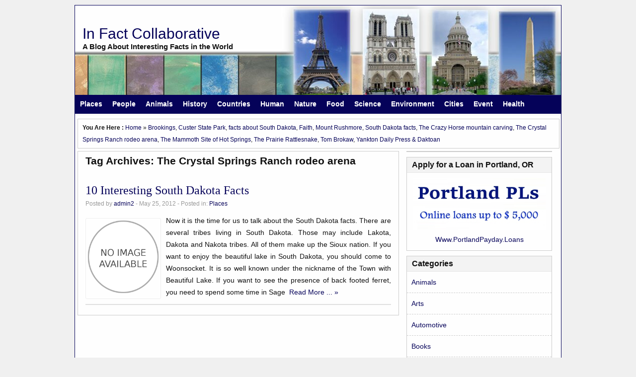

--- FILE ---
content_type: text/html; charset=utf-8
request_url: https://infactcollaborative.com/tag/the-crystal-springs-ranch-rodeo-arena
body_size: 4299
content:
<!DOCTYPE html>
<html lang="en-US" xmlns:og='http://opengraphprotocol.org/schema/' xmlns:fb='http://www.facebook.com/2008/fbml'>
<head profile="http://gmpg.org/xfn/11">
  <title>The Crystal Springs Ranch rodeo arena | In Fact Collaborative</title>
  <meta http-equiv="X-UA-Compatible Content-Type" content="text/html; charset=UTF-8">
  <meta name="viewport" content="width=device-width, initial-scale=1">
  <link rel="stylesheet" href="/wp-content/themes/neatwptheme/bootstrap/css/bootstrap.css">
  <link rel="stylesheet" href="/wp-content/themes/neatwptheme/bootstrap/css/bootstrap-theme.css">
  <script src="/wp-content/themes/neatwptheme/bootstrap/js/jquery-1.11.2.js"></script>
  <script src="/wp-content/themes/neatwptheme/bootstrap/js/bootstrap.js"></script>
  <link rel="pingback" href="/xmlrpc.php">
  <link rel="stylesheet" href="/wp-content/themes/neatwptheme/style.css" type="text/css" media="all">
  <link rel="stylesheet" href="/wp-content/themes/neatwptheme/style/blue.css" type="text/css" media="all">
  <meta name="keywords" content="brookings,custer state park,facts about south dakota,faith,mount rushmore,south dakota facts,the crazy horse mountain carving,the crystal springs ranch rodeo arena,the mammoth site of hot springs,the prairie rattlesnake,tom brokaw,yankton daily press &amp; daktoan,places">
  <script type="application/ld+json" class="aioseop-schema">
  {"@context":"https://schema.org","@graph":[{"@type":"Organization","@id":"//infactcollaborative.com/#organization","url":"//infactcollaborative.com/","name":"In Fact Collaborative","sameAs":[]},{"@type":"WebSite","@id":"//infactcollaborative.com/#website","url":"//infactcollaborative.com/","name":"In Fact Collaborative","publisher":{"@id":"//infactcollaborative.com/#organization"},"potentialAction":{"@type":"SearchAction","target":"//infactcollaborative.com/?s={search_term_string}","query-input":"required name=search_term_string"}},{"@type":"CollectionPage","@id":"//infactcollaborative.com/tag/the-crystal-springs-ranch-rodeo-arena#collectionpage","url":"//infactcollaborative.com/tag/the-crystal-springs-ranch-rodeo-arena","inLanguage":"en-US","name":"The Crystal Springs Ranch rodeo arena","isPartOf":{"@id":"//infactcollaborative.com/#website"},"breadcrumb":{"@id":"//infactcollaborative.com/tag/the-crystal-springs-ranch-rodeo-arena#breadcrumblist"}},{"@type":"BreadcrumbList","@id":"//infactcollaborative.com/tag/the-crystal-springs-ranch-rodeo-arena#breadcrumblist","itemListElement":[{"@type":"ListItem","position":1,"item":{"@type":"WebPage","@id":"//infactcollaborative.com/","url":"//infactcollaborative.com/","name":"In Fact Collaborative | A blog about Interesting Facts Around the World"}},{"@type":"ListItem","position":2,"item":{"@type":"WebPage","@id":"//infactcollaborative.com/tag/the-crystal-springs-ranch-rodeo-arena","url":"//infactcollaborative.com/tag/the-crystal-springs-ranch-rodeo-arena","name":"The Crystal Springs Ranch rodeo arena"}}]}]}
  </script>
  <link rel="canonical" href="/tag/the-crystal-springs-ranch-rodeo-arena">
  <link rel='dns-prefetch' href='//s.w.org'>
  <link rel="alternate" type="application/rss+xml" title="In Fact Collaborative &raquo; The Crystal Springs Ranch rodeo arena Tag Feed" href="/tag/the-crystal-springs-ranch-rodeo-arena/feed">
  
  <style type="text/css">
  img.wp-smiley,
  img.emoji {
        display: inline !important;
        border: none !important;
        box-shadow: none !important;
        height: 1em !important;
        width: 1em !important;
        margin: 0 .07em !important;
        vertical-align: -0.1em !important;
        background: none !important;
        padding: 0 !important;
  }
  </style>
  <link rel='stylesheet' id='contact-form-7-css' href='/wp-content/plugins/contact-form-7/includes/css/styles.css?ver=5.0.5' type='text/css' media='all'>
  <link rel='stylesheet' id='juiz_sps_styles-css' href='/wp-content/plugins/juiz-social-post-sharer/css/juiz-social-post-sharer-7.min.css?ver=1.4.10' type='text/css' media='all'>
  <link rel='stylesheet' id='wp-pagenavi-css' href='/wp-content/plugins/wp-pagenavi/pagenavi-css.css?ver=2.70' type='text/css' media='all'>
  <link rel='stylesheet' id='simple-pagination-css-css' href='/wp-content/plugins/simple-pagination/css/default.css?ver=2.1.7' type='text/css' media='screen'>
  <script type='text/javascript' src='/wp-includes/js/jquery/jquery.js?ver=1.12.4'></script>
  <script type='text/javascript' src='/wp-includes/js/jquery/jquery-migrate.min.js?ver=1.4.1'></script>
  <link rel='https://api.w.org/' href='/wp-json/'>
  <link rel="EditURI" type="application/rsd+xml" title="RSD" href="/xmlrpc.php?rsd">
  <link rel="wlwmanifest" type="application/wlwmanifest+xml" href="/wp-includes/wlwmanifest.xml">
  <style type="text/css">
        #header {
            background: url(/wp-content/uploads/2012/08/topinterestingfacts.jpg);
        }
  </style>
  <link rel="shortcut icon" href="/faviconnew.ico" type="image/x-icon">
</head>
<body class="archive tag tag-the-crystal-springs-ranch-rodeo-arena tag-2372 unknown">
  <div id="wrapper" class="hfeed container no-padding">
    <header id="header" class="clearfix">
      <div id="site-branding" class="clearfix">
        <span class="site-title"><a href="/" title="In Fact Collaborative">In Fact Collaborative</a></span>
        <div class="site-description">
          A Blog About Interesting Facts in the World
        </div>
      </div>
    </header>
    <nav id="primary-navigation" class="navbar navbar-default" role="navigation">
      <div class="container no-padding">
        <div class="navbar-header">
          <button type="button" class="navbar-toggle" data-toggle="collapse" data-target="#main-top"><span class="sr-only">Toggle navigation</span> <span class="icon-bar"></span> <span class="icon-bar"></span> <span class="icon-bar"></span></button>
        </div>
        <div id="main-top" class="collapse navbar-collapse no-padding">
          <ul id="menu-top-menu" class="nav navbar-nav clearfix no-padding">
            <li id="menu-item-6885" class="menu-item menu-item-type-taxonomy menu-item-object-category menu-item-6885">
              <a href="/places">Places</a>
            </li>
            <li id="menu-item-6886" class="menu-item menu-item-type-taxonomy menu-item-object-category menu-item-6886">
              <a href="/people">People</a>
            </li>
            <li id="menu-item-6887" class="menu-item menu-item-type-taxonomy menu-item-object-category menu-item-6887">
              <a href="/animals">Animals</a>
            </li>
            <li id="menu-item-6888" class="menu-item menu-item-type-taxonomy menu-item-object-category menu-item-6888">
              <a href="/history">History</a>
            </li>
            <li id="menu-item-6889" class="menu-item menu-item-type-taxonomy menu-item-object-category menu-item-6889">
              <a href="/countries">Countries</a>
            </li>
            <li id="menu-item-6890" class="menu-item menu-item-type-taxonomy menu-item-object-category menu-item-6890">
              <a href="/human">Human</a>
            </li>
            <li id="menu-item-6891" class="menu-item menu-item-type-taxonomy menu-item-object-category menu-item-6891">
              <a href="/nature">Nature</a>
            </li>
            <li id="menu-item-6892" class="menu-item menu-item-type-taxonomy menu-item-object-category menu-item-6892">
              <a href="/food">Food</a>
            </li>
            <li id="menu-item-6893" class="menu-item menu-item-type-taxonomy menu-item-object-category menu-item-6893">
              <a href="/science">Science</a>
            </li>
            <li id="menu-item-6894" class="menu-item menu-item-type-taxonomy menu-item-object-category menu-item-6894">
              <a href="/environment">Environment</a>
            </li>
            <li id="menu-item-6895" class="menu-item menu-item-type-taxonomy menu-item-object-category menu-item-6895">
              <a href="/cities">Cities</a>
            </li>
            <li id="menu-item-6896" class="menu-item menu-item-type-taxonomy menu-item-object-category menu-item-6896">
              <a href="/event">Event</a>
            </li>
            <li id="menu-item-6897" class="menu-item menu-item-type-taxonomy menu-item-object-category menu-item-6897">
              <a href="/health">Health</a>
            </li>
          </ul>
        </div>
      </div>
    </nav>
    <section id="container" class="container">
      <div class="row">
        <div id="breadcrumbs" class="pathway">
          <div xmlns:v="http://rdf.data-vocabulary.org/#" class="breadcrumbs">
            <strong>You Are Here :</strong> <span typeof="v:Breadcrumb"><a rel="v:url" property="v:title" href="/">Home</a></span>&nbsp;&#187;&nbsp;<a href="/tag/brookings" rel="tag">Brookings</a>, <a href="/tag/custer-state-park" rel="tag">Custer State Park</a>, <a href="/tag/facts-about-south-dakota" rel="tag">facts about South Dakota</a>, <a href="/tag/faith" rel="tag">Faith</a>, <a href="/tag/mount-rushmore" rel="tag">Mount Rushmore</a>, <a href="/tag/south-dakota-facts" rel="tag">South Dakota facts</a>, <a href="/tag/the-crazy-horse-mountain-carving" rel="tag">The Crazy Horse mountain carving</a>, <a href="/tag/the-crystal-springs-ranch-rodeo-arena" rel="tag">The Crystal Springs Ranch rodeo arena</a>, <a href="/tag/the-mammoth-site-of-hot-springs" rel="tag">The Mammoth Site of Hot Springs</a>, <a href="/tag/the-prairie-rattlesnake" rel="tag">The Prairie Rattlesnake</a>, <a href="/tag/tom-brokaw" rel="tag">Tom Brokaw</a>, <a href="/tag/yankton-daily-press-daktoan" rel="tag">Yankton Daily Press &amp; Daktoan</a>
          </div>
        </div>
        <div id="main-content" class="content">
          <div id="content" class="col-lg-8">
            <h1 class="page-title">Tag Archives: <span>The Crystal Springs Ranch rodeo arena</span></h1>
            <div id="post-3616" class="clearfix post-3616 post type-post status-publish format-standard has-post-thumbnail hentry category-places tag-brookings tag-custer-state-park tag-facts-about-south-dakota tag-faith tag-mount-rushmore tag-south-dakota-facts tag-the-crazy-horse-mountain-carving tag-the-crystal-springs-ranch-rodeo-arena tag-the-mammoth-site-of-hot-springs tag-the-prairie-rattlesnake tag-tom-brokaw tag-yankton-daily-press-daktoan">
              <h2 class="entry-title"><a href="/places/south-dakota-facts.html" rel="bookmark" title="10 Interesting South Dakota Facts">10 Interesting South Dakota Facts</a></h2>
              <div class="entry-meta">
                <span class="author vcard">Posted by <a class="url fn n" href="/" title="admin2" rel="author me">admin2</a></span> - <span class="published entry-date" datetime="2012-05-25T02:17:51+00:00" pubdate="">May 25, 2012</span> - <span class="entry-utility-prep entry-utility-prep-cat-links category">Posted in: <a href="/places" rel="v:url" property="v:title">Places</a></span>
              </div>
              <div class="entry-thumbnail">
                <a href="/places/south-dakota-facts.html"><img width="154" height="116" src="/wp-content/uploads/2012/05/South-Dakota-facts-The-Mammoth-Site-of-Hot-Springs1.jpg" class="photo wp-post-image" alt="10 Interesting South Dakota Facts" title="10 Interesting South Dakota Facts" srcset="/wp-content/uploads/2012/05/South-Dakota-facts-The-Mammoth-Site-of-Hot-Springs1.jpg 480w, /wp-content/uploads/2012/05/South-Dakota-facts-The-Mammoth-Site-of-Hot-Springs1-300x225.jpg 300w, /wp-content/uploads/2012/05/South-Dakota-facts-The-Mammoth-Site-of-Hot-Springs1-400x300.jpg 400w" sizes="(max-width: 154px) 100vw, 154px"></a>
              </div>
              <div class="entry-content home-justify">
                Now it is the time for us to talk about the South Dakota facts. There are several tribes living in South Dakota. Those may include Lakota, Dakota and Nakota tribes. All of them make up the Sioux nation. If you want to enjoy the beautiful lake in South Dakota, you should come to Woonsocket. It is so well known under the nickname of the Town with Beautiful Lake. If you want to see the presence of back footed ferret, you need to spend some time in Sage&nbsp; <a href="/places/south-dakota-facts.html">Read More ... &#187;</a>
              </div>
            </div>
            <div class="navigation"></div>
          </div>
          <div id="sidebar" class="col-lg-4">
            <div class="sidebar-inner">
              <ul>
                <li></li>
                <li id="text-3" class="widget widget_text">
                  <div class="widget-title">
                    Apply for a Loan in Portland, OR
                  </div>
                  <div class="textwidget">
                    <div align="center">
                    <a href="https://portlandpayday.loans/"><img src="/portland-loans.jpg" width="100%" alt="Portland PLs Agency - Apply for a loan in Portland Oregon online">www.PortlandPayday.Loans</a>
                    </div>
                  </div>
                </li>
                <li id="categories-3" class="widget widget_categories">
                  <div class="widget-title">
                    Categories
                  </div>
                  <ul>
                    <li class="cat-item cat-item-30">
                      <a href="/animals">Animals</a>
                    </li>
                    <li class="cat-item cat-item-75">
                      <a href="/arts">Arts</a>
                    </li>
                    <li class="cat-item cat-item-18">
                      <a href="/automotive">Automotive</a>
                    </li>
                    <li class="cat-item cat-item-3084">
                      <a href="/books">Books</a>
                    </li>
                    <li class="cat-item cat-item-2627">
                      <a href="/building">Building</a>
                    </li>
                    <li class="cat-item cat-item-2567">
                      <a href="/cities">Cities</a>
                    </li>
                    <li class="cat-item cat-item-2526">
                      <a href="/countries">Countries</a>
                    </li>
                    <li class="cat-item cat-item-3085">
                      <a href="/cultures">Cultures</a>
                    </li>
                    <li class="cat-item cat-item-2602">
                      <a href="/disasters">Disasters</a>
                    </li>
                    <li class="cat-item cat-item-2927">
                      <a href="/earth">Earth</a>
                    </li>
                    <li class="cat-item cat-item-942">
                      <a href="/economics">Economics</a>
                    </li>
                    <li class="cat-item cat-item-2859">
                      <a href="/education-2">Education</a>
                    </li>
                    <li class="cat-item cat-item-3438">
                      <a href="/entertainment">Entertainment</a>
                    </li>
                    <li class="cat-item cat-item-292">
                      <a href="/environment">Environment</a>
                    </li>
                    <li class="cat-item cat-item-730">
                      <a href="/event">Event</a>
                    </li>
                    <li class="cat-item cat-item-2749">
                      <a href="/fashion">Fashion</a>
                    </li>
                    <li class="cat-item cat-item-23">
                      <a href="/featured">Featured</a>
                    </li>
                    <li class="cat-item cat-item-303">
                      <a href="/food">Food</a>
                    </li>
                    <li class="cat-item cat-item-2405">
                      <a href="/games">Games</a>
                    </li>
                    <li class="cat-item cat-item-1">
                      <a href="/general">General</a>
                    </li>
                    <li class="cat-item cat-item-2817">
                      <a href="/health">Health</a>
                    </li>
                    <li class="cat-item cat-item-3">
                      <a href="/history">History</a>
                    </li>
                    <li class="cat-item cat-item-293">
                      <a href="/human">Human</a>
                    </li>
                    <li class="cat-item cat-item-40">
                      <a href="/infrastructure">Infrastructure</a>
                    </li>
                    <li class="cat-item cat-item-12">
                      <a href="/lifestyle">Lifestyle</a>
                    </li>
                    <li class="cat-item cat-item-3565">
                      <a href="/military">Military</a>
                    </li>
                    <li class="cat-item cat-item-1079">
                      <a href="/music">Music</a>
                    </li>
                    <li class="cat-item cat-item-2692">
                      <a href="/mythology">Mythology</a>
                    </li>
                    <li class="cat-item cat-item-151">
                      <a href="/nature">Nature</a>
                    </li>
                    <li class="cat-item cat-item-2888">
                      <a href="/organizations">Organizations</a>
                    </li>
                    <li class="cat-item cat-item-306">
                      <a href="/people">People</a>
                    </li>
                    <li class="cat-item cat-item-492">
                      <a href="/places">Places</a>
                    </li>
                    <li class="cat-item cat-item-3292">
                      <a href="/politics">Politics</a>
                    </li>
                    <li class="cat-item cat-item-1211">
                      <a href="/religion">Religion</a>
                    </li>
                    <li class="cat-item cat-item-2846">
                      <a href="/rivers">Rivers</a>
                    </li>
                    <li class="cat-item cat-item-2695">
                      <a href="/science">Science</a>
                    </li>
                    <li class="cat-item cat-item-17">
                      <a href="/sports">Sports</a>
                    </li>
                    <li class="cat-item cat-item-110">
                      <a href="/technology">Technology</a>
                    </li>
                    <li class="cat-item cat-item-528">
                      <a href="/things">things</a>
                    </li>
                    <li class="cat-item cat-item-320">
                      <a href="/universe">Universe</a>
                    </li>
                  </ul>
                </li>
                <li id="recent-posts-3" class="widget widget_recent_entries">
                  <div class="widget-title">
                    Recent Posts
                  </div>
                  <ul>
                    <li>
                      <a href="/military/10-interesting-facts-about-the-navy.html">10 Interesting Facts about the Navy</a>
                    </li>
                    <li>
                      <a href="/places/10-interesting-facts-about-the-murray-darling-basin.html">10 Interesting Facts about the Murray Darling Basin</a>
                    </li>
                    <li>
                      <a href="/rivers/10-interesting-facts-about-the-murray-river.html">10 Interesting Facts about the Murray River</a>
                    </li>
                    <li>
                      <a href="/human/10-interesting-facts-about-the-musculoskeletal-system.html">10 Interesting Facts about the Musculoskeletal System</a>
                    </li>
                    <li>
                      <a href="/human/10-interesting-facts-about-the-muscles.html">10 Interesting Facts about the Muscles</a>
                    </li>
                  </ul>
                </li>
                <li id="pages-3" class="widget widget_pages">
                  <div class="widget-title">
                    Pages
                  </div>
                  <ul>
                    <li class="page_item page-item-2">
                      <a href="/about">About</a>
                    </li>
                    <li class="page_item page-item-1371">
                      <a href="/contact">Contact</a>
                    </li>
                    <li class="page_item page-item-1375">
                      <a href="/disclaimer">Disclaimer</a>
                    </li>
                    <li class="page_item page-item-5">
                      <a href="/privacy-policy">Privacy Policy</a>
                    </li>
                    <li class="page_item page-item-3">
                      <a href="/sitemap">Sitemap</a>
                    </li>
                  </ul>
                </li>
              </ul>
            </div>
          </div>
        </div>
      </div>
    </section>
    <div class="clearfix"></div>
    <footer id="footer" class="container">
      <div class="credits row">
        <div id="footer-left" class="col-lg-6">
          <p>Powered By <a href="http://wordpress.org" target="_blank">WordPress</a></p>
        </div>
        <div id="footer-right" class="col-lg-6">
          <p>&copy; Copyright 2025 <a href="https://infactcollaborative.com/">In Fact Collaborative</a></p>
        </div>
      </div>
    </footer>
  </div>
  
  <div class="container bottom afiliasi">
    
  </div>
</body>
</html>


--- FILE ---
content_type: text/css; charset=
request_url: https://infactcollaborative.com/wp-content/themes/neatwptheme/style.css
body_size: 7212
content:
/*
Theme Name: Neat WordPress Theme
Theme URI: http://www.withoutnoisetheme.com/
Description: Neat WordPress Theme by WNT Team
Version: 2.1.0
Author:	WNT Team
Author URI: http://www.withoutnoisetheme.com/
*/

/* --------------------------------------------------------------
Behind Without Noise Theme :
- Khalid Abdullah as Marketing Manager
- WizzKiD as Front End Developer
- Satrya as Front End Developer
-------------------------------------------------------------- */

/* =============================================================================
0 - Reset Stylesheet
http://meyerweb.com/eric/tools/css/reset/ 
v2.0 | 20110126
============================================================================= */
html, body, div, span, applet, object, iframe,
h1, h2, h3, h4, h5, h6, p, blockquote, pre,
a, abbr, acronym, address, big, cite, code,
del, dfn, em, img, ins, kbd, q, s, samp,
small, strike, strong, sub, sup, tt, var,
b, u, i, center,
dl, dt, dd, ol, ul, li,
fieldset, form, label, legend,
table, caption, tbody, tfoot, thead, tr, th, td,
article, aside, canvas, details, embed, 
figure, figcaption, footer, header, hgroup, 
menu, nav, output, ruby, section, summary,
time, mark, audio, video {
	margin: 0;
	padding: 0;
	border: 0;
	font-size: 100%;
	font: inherit;
	vertical-align: baseline;
}
/* HTML5 display-role reset for older browsers */
article, aside, details, figcaption, figure, 
footer, header, hgroup, menu, nav, section { display: block; }

body { line-height: 1; }

ol, ul { list-style: none; }

blockquote, q { quotes: none; }

blockquote:before, blockquote:after, q:before, q:after { content: ''; content: none; }

table { border-collapse: collapse; border-spacing: 0; }

*{ margin:0; padding:0; }

/* =============================================================================
1 - Layout Section
============================================================================= */
body { background:#F0F0F0; color:#111; font-size:14px; line-height:24px; margin:0; }

body, h1,h2,h3,h4,h5,h6, .entry,.comments-box h3,.commentlist p,
#commentform input.txt,#commentform textarea,#commentform #submit {
    font-family: Tahoma,'Liberation Sans',FreeSans,sans-serif;
}

#wrapper { background: #FEFEFE; margin:10px auto; }

#wrapper, #primary-navigation {  }

#container { overflow:hidden; }

#header { min-height: 180px; overflow:hidden; padding-top: 10px; background-repeat: no-repeat; background-position: top center !important; }

#featured { /*margin:5px; border:1px solid #CCCCCC; display:block; float:left; display:inline; overflow:hidden; width:968px; padding:0;*/ }

#related_posts { display:block; /*float:left; display:inline; width:640px; overflow:hidden;*/ padding:0; margin-bottom:15px; }

#content { /*display:inline; float:left; width:620px; margin-bottom:10px; padding:5px 9px 10px; margin:5px;*/ border:1px solid #CCCCCC; }

#sidebar { /*display:inline; float:right; width:325px; margin:0;*/ }

#footer { color:#000000; margin: 10px 0 0; }

/*
LAYOUT: Full width, no sidebar
DESCRIPTION: Full width page with no sidebar
*/
#full-width-content { display:inline; float:left; margin-bottom:10px; padding:5px 9px 10px; border:1px solid #CCCCCC; margin:5px; }

/* =============================================================================
2 - Alignment Section
============================================================================= */

.alignleft { display:inline; float:left; margin-right:25px; }

.alignright { display:inline; float:right; margin-left:25px; }

.aligncenter { clear:both; display:block; margin-left:auto; margin-right:auto; }

.alignnone{ display:block; }

/* =============================================================================
3 - Global Elements Section
============================================================================= */

#sidebar .sidebar-inner ul .widget-title a,
#sidebar .sidebar-inner ul .widget-title a:hover,
.metadata a:hover,cite.fn a,cite.fn a:hover,
.navigation .wp-pagenavi a:link,
.navigation .wp-pagenavi a:visited,
.navigation .wp-pagenavi .on,
.navigation .wp-pagenavi .extend,
.navigation .wp-pagenavi span.pages,
#content .comments-box .comments-heading,
#commentform input.txt,
#commentform textarea{
	background-color:inherit;
	color:#111111;
}

pre, .nav li ul li a,.nav li ul li a:visited, .cat-nav li ul li a,
.cat-nav li ul li a:visited, .cat-nav a:hover, .current-cat a, .post-pages a:hover span,
#primary-navigation, .commentlist li.bypostauthor {

}

pre, .attachment img, .commentlist li, .navigation .wp-pagenavi .extend,
.navigation .wp-pagenavi span.pages{
	border:1px solid #e0e0e0;
}

pre, .entry-content img, .attachment img, .post-pages a span,
.post-pages span, #sidebar .sidebar-inner ul .widget-title, .commentlist code {
	padding:5px;
}

#footer a { }

#footer a:hover, #footer a:visited { background-color:inherit; text-decoration:underline; }

#header h1 a:hover, #header span a:hover { text-decoration:none; }

.nav li ul li ul, .searchform label, #searchsubmit, span.says,hr { display:none; }

/* =============================================================================
4 - Typography Section
============================================================================= */

p { margin:0 0 13.5px; padding:0; line-height:24px; }

.ref { margin:0 0 5px; }

.reference { margin:0; padding:0; line-height:25px; }

.home-justify p { text-align:justify; }

.home-justify { text-align:justify; }

ul { list-style:disc; margin-left:7px; padding:0 0 10px 25px; }

ol { list-style:decimal; margin-left:7px; padding:0 0 10px 25px; }

ol ol { list-style:upper-alpha; }

ol ol ol { list-style:lower-roman; }

ol ol ol ol { list-style:lower-alpha; }

ul ul, ol ol, ul ol, ol ul { margin-bottom:0; }

ul li, ol li { padding:0px 0px 15px 0px; }

hr { background-color:#e6e6e6; clear:both; height:1px; border:0; margin:0 0 15px; }

b, strong { font-weight:bold; }

em { font-style:italic; font-weight:400; }

strong em,em strong { font-style:italic; font-weight:700; }

del { text-decoration:line-through; }

ins { background: #ffc; }

pre{ overflow:auto; margin:0 0 10px; }

code,tt {
	background:#f5f5f5;
	color:#666;
	display:inline;
	font-size:12px;
	line-height:20px;
	overflow:auto;
	margin:0;
	padding:2px 3px;
}
blockquote,q {
	quotes:none;
	background:url(images/quote.png) no-repeat left top ;
	overflow:hidden;
	color:#888;
	font-style:italic;
	clear:both;
	margin:0 0 11px;
	padding:0 0 0 40px;
}
blockquote i, 
blockquote em, 
blockquote cite {
	font-style:normal;
}
dl {
	margin:0 0 24px 0;
}
dt {
	font-weight:bold;
}
dd {
	margin-bottom:18px;
}
acronym, abbr { 
	cursor:help; 
	border-bottom:1px dotted;
}
sup,
sub {
	height:0;
	line-height:1;
	position:relative;
	vertical-align:baseline;
	font-size:small;
}
sup {
	bottom:1ex;
}
sub {
	top:.5ex;
}
small { 
	font-size:small;
}
big {
	font-size:large;
}
mark { 
	background:#ff0; 
	color:#000;
	font-style:italic;
	font-weight:bold; 
}
h1 {
	font-size:27px;
	line-height:38px;
}
h2 {
	font-size:24px;
	line-height:34px;
}
h3 {
	font-size:21px;
	line-height: 30px;
}
h4 {
	font-size:18px;
	line-height:26px;
}
h5 {
	font-size:15px;
	line-height:22px;
}
h6 {
	font-size:15px;
	line-height:22px;
}
h1,
h2,
h3,
h4,
h5,
h6 {
	font-weight:bold;
	margin-bottom:10px;
}

/* =============================================================================
5 - Global Fonts
============================================================================== */
#header h1,
#header span {
	display:block;
	font:30px Tahoma,Trebuchet MS,Arial,sans-serif;
	padding:30px 15px 0;
	margin-bottom:0px;
}
.site-description  {
	font:bold 15px Tahoma,Trebuchet MS,Arial,sans-serif;
	color:#111111;
	padding:0 15px 25px;
}
.entry-title {
	font-family:Tahoma,"Times New Roman",Times,serif;
	font-weight:normal;
}
code,tt {
	font-family:'andale mono','lucida console', monospace;
}

/* =============================================================================
6 - Table Section
============================================================================== */
table, th, td { 
    border:1px solid #e8e8e8;
    border-collapse:collapse;
    margin:5px 0 10px;
    padding:5px 10px;
}
th { 
	background-color:#e8e8e8;
    border-right:1px solid #e0e0e0;
	color:#666;
	font-size:10px;
	font-weight:500;
	letter-spacing:0.1em;
	line-height:2.6em;
	text-transform:uppercase;
	text-align:left;
}
table {
	margin-bottom:1.4em;
	width:100%;
	border-collapse:collapse; 
	border-spacing:0;
	border-bottom:1px solid #ddd;
	margin:0 0 1.625em;
}
td { 
	border-top:1px solid #ddd;
	padding:6px 10px 6px 10px;
	vertical-align:middle;
}
td input[type="submit"] {
    background:url(images/submit.gif) repeat-x 0 0;
    border-color:#ddd #ccc #ccc #ddd;
    border-style:double;
    border-width:3px;
    cursor:pointer;
    font-size:1.2em;
    margin-top:10px;
	outline-color:#ddd;
    padding:5px;
	position:relative;
    width:170px;
}

/* =============================================================================
7 - Images Section
	7.1 - Image
	7.2 - Image Caption
	7.3 - Gallery
	7.4 - Attachment page
============================================================================= */
.entry-content img,
.comment-content img,
.widget img{
	max-width: 97.5%; /* Fluid images for posts, comments, and widgets */
}
img[class*="align"],
img[class*="wp-image-"],
img[class*="attachment-"] {
}
img.size-full,
img.size-large {
	max-width: 97.5%;
	height: auto; /* Make sure images with WordPress-added height and width attributes are scaled correctly */
}
img.wp-smiley {
	border: none;
	margin-bottom: 0;
	margin-top: 0;
	padding: 0;
}
img.alignleft,
img.alignright,
img.aligncenter {
	margin-top: 5px;
	margin-bottom: 12px;
}

/* Image Caption */
p img,
.wp-caption {
	margin-top: 0.4em;
}
.wp-caption {
	background: #eee;
	margin-bottom: 1.625em;
	max-width:620px;
}
#full-width-content .wp-caption {
	background: #eee;
	margin-bottom: 1.625em;
	max-width:950px;
}
.wp-caption img {
	display: block;
	margin: 0 auto;
	max-width:610px;
}
#full-width-content .wp-caption  img{
	display: block;
	margin: 0 auto;
	max-width:940px;
}
.wp-caption .wp-caption-text,
.gallery-caption {
	color: #666;
	font-family: Tahoma, serif;
	font-size: 12px;
	top:-3px;
}
.wp-caption .wp-caption-text {
	margin-bottom: 0.6em;
	position: relative;
	text-align:center;
}
.wp-caption .wp-caption-text:before {
	color: #666;
	text-align:center;
	font-size: 14px;
	font-style: normal;
	font-weight: bold;
	position: absolute;
}

/* Gallery */
.gallery {
	margin:auto;
	overflow:hidden;
    width:100%;
}
.gallery .gallery-item {
	display:inline;
    float:left;
    margin-bottom:10px;
    text-align:center;
}
.gallery .gallery-caption {
    background:#f7f7f7;
    border:1px solid #e6e6e6;
    clear:both;
    color:#888;
    display:block;
    font-size:12px;
    line-height:1.5em;
    margin:10px 0;
    padding:5px 3px;
    text-align:center;
	width:100%;
}
.gallery dl {
	margin:0;
}
.gallery img {
	border:1px solid #e0e0e0;
}
.gallery a:hover img {
	border-color:#ccc;
}
.gallery br { 
	clear:both 
}
.gallery br+br {
	display:none;
}
/* available Columns */
.gallery-columns-1 .gallery-item { 
	width:100%;
}
.gallery-columns-2 .gallery-item { 
	width:50%;
}
.gallery-columns-3 .gallery-item  { 
	width:33.333%;
}
.gallery-columns-4 .gallery-item { 
	width:23%;
	margin-right:2%;
}
.gallery-columns-5 .gallery-item { 
	width:18%;
	margin-right:2%;
}
.gallery-columns-6 .gallery-item { 
	width:14.666%;
	margin-right:2%;
}
.gallery-columns-7 .gallery-item { 
	width:12.285%;
	margin-right:2%;
}
.gallery-columns-8 .gallery-item { 
	width:10.5%;
	margin-right:2%;
}
.gallery-columns-9 .gallery-item{ 
	width:9.111%;
	margin-right:2%;
}

/* Attachment Page */
.attachment-page {
	display:inline;
	float:left;
	width:650px;
}
.attachment img {
	display:block;
	margin:0 auto;
	max-width:650px;
}
.attachment-navigation {
	display:inline;
    float:left;
    margin-left:35px;
    width:265px;
}
.attachment-navigation img{
	display:inline;
    float:left;
    margin:0 20px 10px 0;
}
p.download-image{
	text-align:center;
}
/* Make sure embeds and iframes fit their containers */
embed,
iframe,
object {
	max-width: 100%;
}

/* =============================================================================
8 - Links Section
============================================================================= */
a {
	background-color:inherit;
    text-decoration:none;
}
a:active,
a:visited {
	text-decoration:none;
}
a:hover {
	text-decoration:underline;
}
a:focus {
	outline:thin dotted; 
}
a:active,
a:hover {
	outline:0;
}

/* =============================================================================
9 - Primary navigation section
============================================================================= */
#primary-navigation{ /*height:auto;*/ min-height:38px; line-height: 38px; margin-bottom: 0; }

.nav { /*display:inline; float:left; width: 99%; z-index:99; list-style:none; line-height:1; overflow:visible;*/ margin:0; padding:0 5px; }

.nav a { z-index:100; position:relative; display:block; }

.nav li{ float:left; display:inline-block; margin:0; padding:0; }

.nav li:first-child{ color:#FFFFFF; }

.nav li a{ line-height:18px; text-decoration:none; padding:8px 10px; font-weight:bold; z-index:0; color:#FFFFFF; }

.nav li a:hover, .nav li a:active { background:#FFFFFF; text-decoration:none; }

.nav li:hover > ul { display:block; padding:0; z-index:2; }

.nav li ul li:hover ul{ left:0; }

.nav li ul { left:-999em; position:absolute; width:226px; z-index:999; margin-left:-1px; }

.nav li ul li{ list-style:none; }

.nav li ul li:first-child{ border-top:none; margin:0; }

.nav li ul li a, .nav li ul li a:visited{ border-bottom:none; color:#FFFFFF; padding:8px 10px; width:206px; }

.nav li ul li a { padding:8px 10px; }

.nav li ul li a:hover { background:#FFFFFF; }

.nav li ul ul{ margin:-35px 0 0 226px; }

.nav li:hover, .nav li.hover { position:static; }

.nav li:hover ul ul, .nav li:hover ul ul ul, .nav li:hover ul ul ul ul { left:-999em; }

.nav li:hover ul, .nav li li:hover ul.nav li li li:hover ul, .nav li li li li:hover ul{ left:auto; }

/* =============================================================================
10 - Search Form Section
============================================================================= */
#primary-navigation #searchform {
    display:inline;
    float:right;
    margin: 2.25px 136px 2.5px 0;
	position:relative;
    width:190px;
}
#searchform input[type="text"] {
	background:#FFF;
	border:1px solid #CCCCCC;
	margin:0;
	padding:5px 10px;
	width:303px;
}
#searchform input[type="image"] {
	position:absolute;
	top:6px;
	right:7px;
}
.error404 #content #searchform {
    display:inline;
    float:left;
    margin:0 0 50px;
    width:100%;
}
.error404 #content #searchform  input[type="text"] {
	width:98%;
}

/* =============================================================================
11 - Content & Post Section
============================================================================= */

#content .sticky {
    background:#f0f0f0;
    border-top:4px solid #ccc;
    padding:9px;
}
.entry-title{
    margin:0;
	line-height:30px;
	margin-bottom:0px;
}
.entry-title a{
	background-color:inherit;
	text-decoration:none;
}
.entry-title a:hover{
	text-decoration:none;
}
.post {
	border-bottom:2px solid #E0E0E0;
}
.post,
.page {
	padding:0 0 10px;
	margin:0 0 10px;
}

.entry-content {
	padding:0;
}

/* Style for blockquote left or right
   Just added the class left or right
   ex: <blockquote class="left">Here's the blockquote</blockquote> */
.entry-content blockquote.left {
	display:inline;
	float:left;
	margin-left:0;
	margin-right:24px;
	text-align:right;
	width:33%;
}
.entry-content blockquote.right {
	display:inline;
	float:right;
	margin-left:24px;
	margin-right:0;
	text-align:left;
	width:33%;
}
.featured-thumbnail-box {
	float:left;
	margin-left:9px;
}
.featured-thumbnail {
	margin:9px 0px 0 0;
	border:1px solid #CCCCCC;
	height:180px;
	width:180.8px;
}

.featured-thumbnail .home-thumb { height:180px; width:180.8px; }

.featured-thumbnail-box .thumb { text-align:center; width:182px; margin-bottom:9px; }

.entry-thumbnail { display:inline; float:left; margin:7px 10px 0 0; border:1px solid #EEE; border-radius: 3px; /*height:154px; width:150px;*/ }

.entry-thumbnail .photo { height:154px; width:150px; }

.entry-thumbnail a{ display: block; }

.relatedthumb-box { float:left; max-width:112px; margin-right:10px; }

.relatedthumb { margin:0; border:1px solid #CCCCCC; /*height:110px; width:110px;*/ }

.relatedthumb img{ width:110px; height:110px; }

.relatedthumb .photo { height:110px; width:110px; }

.relatedthumb-box .relatedtitle { text-align:center; margin-bottom:9px; font-weight:normal; }

/* Entry Meta */
.entry-meta { color:#999; font-size:12px; margin-bottom:10px; }

.postmetadata { color:#999; font-size:11px; margin-top:10px; margin:0; padding:5px 0; }

.postmetadata a { text-decoration:none; padding:0; }

.postmetadata a:hover { text-decoration:underline; }

.page-title { font-size: 1.5em; padding-bottom: 15px; }

.post-edit-link { clear:both; }

/* =============================================================================
12 - Pagination
	12.1 - Post pages <!--nextpage-->
	12.2 - Post navigation previous_post_link() & next_post_link()
============================================================================= */

.post-pages {
	clear:both;
	display:block;
	font-size:12px;
	overflow:hidden;
	margin:0;
}
.post-pages a span,
.post-pages span {
	display:inline-block;
	cursor:pointer;
	line-height:100%;
}
.post-pages span {
	background:none;
	border:none;
	padding-left:1px;
}
.post-pages a span {
	background:#f5f5f5;
	border:1px solid #e7e7e7;
	color:#666;
}
.post-pages a:hover span {
	color:#666;
	text-decoration:none;
	border-color:#c1c1c1;
}

/* Posts Navigation */
.post-nav {
	display:block;
	overflow:hidden;
	margin-bottom:15px;
}
.post-nav a {
	text-decoration:none;
}
.post-nav a:hover {
	text-decoration:underline;
}
.post-nav .alignleft {
	width:38%;
}
.post-nav .alignright {
	width:39%;
	text-align:right;
}

/* =============================================================================
13 - Sidebar Section
	13.1 - Sidebar
	13.2 - Widget = WordPress-Generated CSS Classes
============================================================================= */
#sidebar a:link, #sidebar a:visited { background-color:inherit; text-decoration:none; text-transform:capitalize; }

#sidebar a:hover { text-decoration:underline; }

#sidebar .sidebar-inner ul .widget-title {
	background: none repeat scroll 0 0 #F3F3F3;
    border-bottom: 1px solid #E6E6E6;
    color:#111111;
    font-size:16px;
	font-weight:bold;
	padding:3px 10px;
	margin:0;
}

#sidebar .sidebar-inner ul .widget-title a{ text-decoration:none; }

#sidebar .sidebar-inner ul ul li.current-cat a{ background-color:inherit; }

#sidebar ul { list-style:none; margin:0 0 20px; padding:0; }

#sidebar ul li { margin:0 0 10px; overflow:hidden; padding:0; border:1px solid #CCCCCC; }

#sidebar ul ul { clear:both; margin:0; padding:0; }

#sidebar .sidebar-inner { /*background:#FFFFFF; width:auto; margin:5px 5px 5px 0;*/ }

#sidebar .sidebar-inner ul ul li { margin:0; padding:9px; border:none; border-bottom:1px dashed #CCCCCC; }

#sidebar .sidebar-inner ul ul li ul { padding-left:20px; margin-bottom:0; }

#sidebar .sidebar-inner ul ul li ul li { list-style:none; line-height:1.6em; border-bottom:0; }

/* =============================================================================
13.2 Widget Section = WordPress-Generated CSS Classes
	13.2.1 - Search
	13.2.2 - Meta
	13.2.3 - Links
	13.2.4 - Archive
	13.2.5 - Pages
	13.2.6 - Tag Cloud
	13.2.7 - Calendar
	13.2.8 - Categories
	13.2.9 - Recent Comments
	13.2.10 - Recent Posts
	13.2.11 - Text
	13.2.12 - Custom Twitter Widget
============================================================================= */

/* =Search widget
----------------------------------------------------------------------------- */
#searchform {}
.widget_search {}
.widget_search #searchform {
	display:inline;
	float:left;
	height:24px;
	margin:9px 9px 15px;
}
.widget_search #searchform input[type="text"] {
	width:278px;
	position:absolute;
}
.screen-reader-text {}

/* =Meta widget
----------------------------------------------------------------------------- */
.widget_meta {}
.widget_meta ul {}
.widget_meta ul li {}
.widget_meta ul li a {}

/* =Links Widget
----------------------------------------------------------------------------- */
.widget_links {
	overflow: hidden;
}

/* =Archive Widget
----------------------------------------------------------------------------- */
.widget_archive {}
.widget_archive ul {}
.widget_archive ul li {
	text-align:right;
	overflow:hidden;
}
.widget_archive ul li a {
	display:inline;
	float:left;
}
.widget_archive select {
	border:1px solid #ddd;
	margin-top:5px;
	padding:3px;
	width:100%;
}
.widget_archive option {}

/* =List Pages Widget
----------------------------------------------------------------------------- */
.widget_pages {}
.widget_pages ul {}
.widget_pages ul li {}
.widget_pages ul li a {}

/* =Tag Cloud Widget
----------------------------------------------------------------------------- */
.widget_tag_cloud {}
.widget_tag_cloud .tagcloud {
	padding:9px;
}
.widget_tag_cloud a {}
.widget_tag_cloud a:after {}
.widget_tag_cloud a:before {}

/* =Calendar Widget
----------------------------------------------------------------------------- */
#wp-calendar {
	width:300px;
    border:none;
	margin:9px;
}
#wp-calendar table th{
	font-size:12px;
}

#wp-calendar table, th, td{
	border:none;
	vertical-align:middle;
}
#wp-calendar #prev, #wp-calendar #next {
	padding:0;
}
#wp-calendar caption {
	color:#222;
	font-size:14px;
	font-weight:bold;
	padding-bottom:9px;
	text-align:left;
}
#wp-calendar thead {
	font-size:11px;
}
#wp-calendar thead th {
	text-align:center;
}
#wp-calendar tbody {
	color:#aaa;
}
#wp-calendar tbody td {
	background:#f5f5f5;
	border:1px solid #fff;
	padding:3px 0 2px;
	text-align:center;
}
#wp-calendar tbody .pad {
	background:none;
}
#wp-calendar tfoot #next {
	text-align:right;
}

/* =Categories Widget
----------------------------------------------------------------------------- */
.widget_categories {}
.widget_categories ul {}
.widget_categories ul li {}
.widget_categories ul ul.children {}
.widget_categories a {}
.widget_categories select{
	border:1px solid #ddd;
	margin-top:5px;
	padding:3px;
	width:100%;
}
.widget_categories select#cat {}
.widget_categories select.postform {}
.widget_categories option {}
.widget_categories .level-0 {}
.widget_categories .level-1 {}
.widget_categories .level-2 {}
.widget_categories .level-3 {}

/* =Recent Comments Widget
----------------------------------------------------------------------------- */
.recentcomments {}
#recentcomments {}
#recentcomments li {}
#recentcomments li a {}
.widget_recent_comments {}

/* =Recent Posts Widget
----------------------------------------------------------------------------- */
.widget_recent_entries {}
.widget_recent_entries ul {}
.widget_recent_entries ul li {}
.widget_recent_entries ul li a {}

/* =Text Widget
----------------------------------------------------------------------------- */
.textwidget { 
	padding:10px 9px 10px 10px;
}
.widget_text {}
.textwidget p {}

/* =Custom Twitter Widget
----------------------------------------------------------------------------- */
.widget_basically_twitter_widget ul li {
	border-bottom:1px solid #eee;
	font-size:12px;
}
.follow-me {
	display:block;
	margin-top:10px;
}

/* =============================================================================
14 - Comments Section
	14.1 - Comment Form
	14.2 - Comments Style
============================================================================= */

.comments-box {
	padding:10px 0 0;
}
.comments-box .comments-heading{
    border:none;
    display: block;
    font-size: 1.2em;
	font-weight: normal;
    line-height: 1.5em;
    margin: 0;
    padding: 0;
}

#respond {
	display:block;
	margin:25px 0 15px;
}
#respond p {
	color:#777;
	margin:0 0 10px;
	padding-bottom: 10px;
}
#respond p.logged-in-as {
	padding-bottom: 0;
}
#respond h3 {
	margin-bottom:0;
	font-weight:normal;
}
#respond p.comment-notes{
	font-size:12px;
}

#commentform {
	margin:0;
}
#commentform label{
    font-size: 12px;
}
#commentform .required {
	color:#f00;
}
#commentform input[type="text"],
#commentform textarea {
	background:#fafafa;
	color:#666;
	border-color:#ccc #efefef #efefef #ccc;
	border-style:solid;
	border-width:1px;
}
#commentform input[type="text"]:focus,
#commentform textarea:focus {
	background:#fff;
	color:inherit;
}
#commentform input[type="text"] {
    clear:both;
	display:inline;
    float: left;
    margin:0 5px 10px 0;
    padding:5px 7px;
    width:170px;
}
#commentform textarea {
	width:97%;
	line-height:130%;
	padding:7px;
}
#commentform input[type="submit"] {
    background:url(images/submit.gif) repeat-x 0 0;
    border-color:#ddd #ccc #ccc #ddd;
    border-style:double;
    border-width:3px;
    cursor:pointer;
    font-size:1.2em;
    margin-top:10px;
	outline-color:#ddd;
    padding:5px;
	position:relative;
    width:170px;
}
#commentform input[type="submit"]:active{
	top:1px;
}

.reply {
	text-align:right;
	margin:5px 0 0;
}
.reply a{
	background-color:#fff;
	color:#555;
	display:inline-block;
	font-size:11px;
	font-weight:700;
	text-decoration:none;
	position:relative;
	cursor:pointer;
	border:1px solid #ddd;
	padding:1px 6px;
}
a#cancel-comment-reply-link{
	display:inline;
	font-size:11px;
    margin-top:10px;
    width:68px;
}

.text {
	border:1px solid #e6e6e6;
	color:#777;
	width:200px;
	padding:2px;
}
.nopassword{
	color: #aaa;
	font-size: 24px;
	font-weight: 100;
	margin: 26px 0;
	text-align: center;
}

/* Comment list */
ul.children {
	margin-left:0;
	padding-left:0;
}
ol.commentlist {
	margin:0;
	padding:0;
}
.commentlist li {
	list-style:none;
	margin:10px 0 0;
	padding:10px;
}
.commentlist li.depth-2,
.commentlist li.depth-4,
.commentlist li.depth-3,
.commentlist li.depth-5  {
	background:#fff;
	border-bottom:1px solid #e0e0e0;
}
.commentlist li.depth-3,
.commentlist li.depth-5
{
	background:#fafafa;
}
.commentlist li blockquote { margin:0 0 11px; padding:0 0 0 25px; }

.commentlist p { clear:both; }

.commentlist .moderation { margin-top:10px; color:#600; }

.commentlist .thread-even { background:#fafafa; }

.commentlist .children { margin-top:15px; padding-left:0; }

.commentlist .comment-author { margin-bottom:5px; }

#content .commentlist .avatar {
	background:#fff;
	border:1px solid #e9e9e9;
	display:inline;
	float:left;
	margin-right:10px;
	padding:3px;
}

.commentlist .comment-meta { display:inline; float:left; margin-bottom:15px; }

.commentlist .comment-date a, .commentlist .comment-date a:visited { color:#888; font-size:1.1em; }

.commentlist .comment-meta a { color:#666 !important; text-decoration:none; }

.metadata a:hover, cite.fn a, cite.fn a:hover { text-decoration:none; }

cite.fn {
	font-size:14px;
	font-weight:700;
	font-style:normal;
	letter-spacing:-.05em;
	display:block;
	padding-top:0;
}

.comment-body ul { list-style:disc; }

.comment-body ol { list-style:decimal; }

.comment-body li { list-style:disc; padding:0; border:none; }

.comment-body ol li { list-style:decimal; }

.comment-body ol ol li{ list-style:upper-alpha; }

.comment-body ol ol ol li{ list-style:lower-roman; }

.comment-body ol ol ol ol li{ list-style:lower-alpha; }

.comment-body ul ul, .comment-body ol ol,
.comment-body ul ol, .comment-body ol ul {
	margin-bottom:0;
}

/* =============================================================================
15 - Footer Section
============================================================================= */
.credits { background: transparent; }

#footer-left { text-align:left; /*float:left; width:470px; margin-right:10px;*/ }

#footer-left p { padding:10px 0 10px 15px; margin:0; }

#footer-right { text-align:right; /*float:right; width:470px; margin-left:0;*/ }

#footer-right p { padding:10px 15px 10px 0; margin:0; }

.afiliasi{ text-align: center; font-size: 7.5pt; margin: 2pt auto 8pt; }

/* =============================================================================
16 - Plugins
	16.1 - Wp-pagenavi
	16.2 - Breadcrumbs
============================================================================= */

.navigation { display:block; margin:20px 0; }

/* wp-pagenavi */
.navigation .wp-pagenavi { letter-spacing:1px; text-transform:capitalize; margin:0 0 15px; padding:5px 0 4px; }

.navigation .wp-pagenavi a:link, .navigation .wp-pagenavi a:visited { display:inline; background:#fff; text-decoration:none; border:1px solid #ddd; margin:0 0 0 2px; padding:7px 10px 6px; }

.navigation .wp-pagenavi .on, .navigation .wp-pagenavi .current { border:1px solid #ddd; margin:0 0 0 2px; padding:7px 10px 6px; }

.navigation .wp-pagenavi .on { background:#000; }

.navigation .wp-pagenavi .extend, .navigation .wp-pagenavi span.pages { background:#fff; padding:7px 10px 6px; }

.navigation .wp-pagenavi .current, .navigation .wp-pagenavi a:hover { background:#337fda; color:#FFF; text-decoration:none; }

.navigation a.scroll { padding:1px 3px; }

.navigation a:hover.scroll { background:#337fda; color:#fff; text-decoration:none; padding:1px 3px; }

.wp-pagenavi a.last { margin-top:10px; }

/* Breadcrumbs */
#breadcrumbs { /*margin:5px; width:950px;*/ font-size:12px; border:1px solid #CCCCCC; padding:5px 9px; margin: 10px 5px 5px; }

/* =============================================================================
17 - Author Page
============================================================================= */
.author-info p{ font-size:15px; font-weight:bold; margin:0; padding:0; text-transform:capitalize; }

#author-wrap { background:#eee; border-top:1px solid #ddd; border-bottom:1px solid #ddd; margin-bottom:30px; }

#author-wrap .inner-author-wrap{ padding:10px 5px; }

.inner-author-wrap .author-photo { display:inline; float:left; margin-right:10px; }

.inner-author-wrap .author-photo img { background:#fff; padding:3px; border:1px solid #ddd; }

.inner-author-wrap .author-desc { overflow:hidden; }

/* =============================================================================
18 - Clearfix
============================================================================= */
.clearfix { zoom:1; }

.clearfix:after { content:"."; display:block; clear:both; visibility:hidden; line-height:0; height:0; }

.clearfix:after, .clearfix:before { content:""; display:table; }

.clear { clear:both; display:block; overflow:hidden; visibility:hidden; width:0; height:0; }

/* =============================================================================
19 - Modifikasi Responsive
============================================================================= */
.no-padding{ padding: 0 !important; }

.small-padding{ padding: 3px !important; }

#main-content{ margin: 0 5px; }

#dcssb-float{}

#dcssb-float #dc-dcssb{}

#dcssb-float #dc-dcssb ul#nav-dcssb{}

#dcssb-float #dc-dcssb ul#nav-dcssb li{ list-style: none; }

.navbar-default{ border: none; border-radius: 0; }

@media (min-width: 1200px) {
  .container {
    width: 980px;
  }
}


--- FILE ---
content_type: text/css; charset=
request_url: https://infactcollaborative.com/wp-content/themes/neatwptheme/style/blue.css
body_size: 224
content:
#wrapper {border: 1px solid #050259;}
.nav{border-top:1px solid #050259;border-bottom:1px solid #050259;}
pre,.nav li ul li a,.nav li ul li a:visited,.cat-nav li ul li a,.cat-nav li ul li a:visited,.cat-nav a:hover,.current-cat a,.post-pages a:hover span,#primary-navigation,.commentlist li.bypostauthor {background:#050259;}
#footer a {color:#050259;}
#footer a:hover,#footer a:visited {color:#050259;}
a {background-color:inherit;	color:#050259;}
.nav li a:hover,.nav li a:active {color:#050259;}
.nav li ul {background:#050259;	border:1px solid #050259;}
.nav li ul li a:hover {color:#050259;}
#sidebar a:link,#sidebar a:visited {color:#050259;}
#sidebar .sidebar-inner ul ul li.current-cat a{color:#050259;}
.navigation .wp-pagenavi .current,.navigation .wp-pagenavi a:hover {background:#050259;}
.navigation a:hover.scroll {background:#050259;}
#main-top > ul.nav{}
#main-top > ul.nav > li.menu-item{ background: #050259; }
#main-top > ul.nav > li.menu-item > a, .navbar-default .navbar-nav > li > a{ color: #FEFEFE !important; }
#main-top > ul.nav > li.menu-item:hover{ background: #FEFEFE !important; }
#main-top > ul.nav > li.menu-item:hover > a{ color: #050259 !important; }
#footer{ border-top: 1px solid #050259; }
